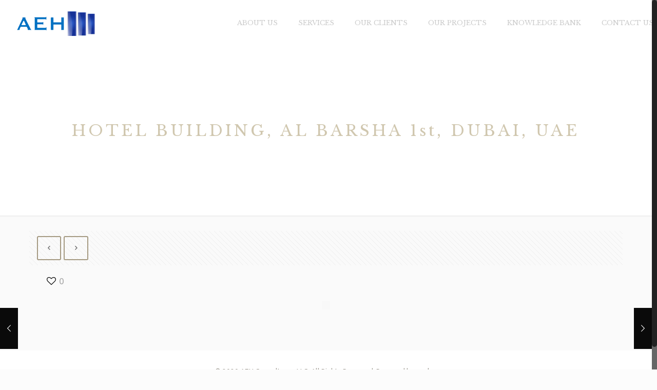

--- FILE ---
content_type: text/css
request_url: https://aehconsultancy.com/wp-content/themes/betheme/style.css?ver=20.9.2
body_size: 166
content:
/*
Theme Name: AEH theme
Author: Kingsmen3
Author URI: http://kingsmen3.com/
Description: World Best Web Devloper Team
License: -
License URI: -
Version: 20.9.2

All css files are placed in /css/ folder
*/


--- FILE ---
content_type: application/x-javascript
request_url: https://aehconsultancy.com/wp-content/themes/betheme/js/scripts.js?ver=20.9.2
body_size: 13903
content:
(function($){

    "use strict";


    /* ---------------------------------------------------------------------------
	 * Global vars
	 * --------------------------------------------------------------------------- */

    var scrollticker;	// Scroll Timer | don't need to set this in every scroll

    var rtl           = $( 'body' ).hasClass( 'rtl' );
    var simple        = $( 'body' ).hasClass( 'style-simple' );

    var top_bar_top   = '61px';
    var header_H      = 0;
    var mobile_init_W = ( window.mfn.mobile_init ) ? window.mfn.mobile_init : 1240;

    var lightbox_attr = false;


    /* ---------------------------------------------------------------------------
	 * Lightbox | Magnific Popup
	 * --------------------------------------------------------------------------- */

    if( ! window.mfn_lightbox.disable ){
    	if( ! ( window.mfn_lightbox.disableMobile && ( window.innerWidth < 768 ) ) ){
    		lightbox_attr = {
				title : window.mfn_lightbox.title  ? window.mfn_lightbox.title  : false,
    		};
    	}
    }


    /* ---------------------------------------------------------------------------
	 * Admin Bar & WooCommerce Store Notice
	 * --------------------------------------------------------------------------- */

    function adminBarH(){
    	var height = 0;

    	// WP adminbar
    	if( $( 'body' ).hasClass( 'admin-bar' ) ){
    		height += $( '#wpadminbar' ).innerHeight();
    	}

    	// WC demo store
    	if( $( 'body' ).hasClass( 'woocommerce-demo-store' ) ){
    		height += $( 'body > p.demo_store' ).innerHeight();
    	}

    	return height;
    }


    /* ---------------------------------------------------------------------------
	 * Header | Sticky
	 * --------------------------------------------------------------------------- */

	function mfn_sticky(){
		if( $( 'body' ).hasClass( 'sticky-header' ) ){
			if( ! ( $( 'body' ).hasClass( 'header-creative' ) && window.innerWidth >= 768 ) ){

				var start_y = header_H;
				var window_y = $( window ).scrollTop();

				if( window_y > start_y ){

					if( ! ( $( '#Top_bar' ).hasClass( 'is-sticky' ) ) ){

						$( '.header_placeholder' ).css( 'height', $( '#Top_bar' ).height() );

						$( '#Top_bar' )
							.addClass( 'is-sticky' )
							.css( 'top', -60 )
							.animate({
								'top': adminBarH() + 'px'
							}, 300 );

						// Header width
						mfn_header();
					}

				} else {

					if( $( '#Top_bar' ).hasClass( 'is-sticky' ) ){

						$( '.header_placeholder' ).css( 'height', 0 );
						$( '#Top_bar' )
							.removeClass( 'is-sticky' )
							.css( 'top', top_bar_top );

						// Retina Logo - max height
						sticky_logo();

						// Header width
						mfn_header();

					}

				}

				mfn_mobile_sticky();

			}
		}
	}


	/* ---------------------------------------------------------------------------
	 * Header | Sticky | Retina Logo - max height
	 * --------------------------------------------------------------------------- */
	function sticky_logo(){

		// ! retina display
		if( ! window.devicePixelRatio > 1 ){
			return false;
		}

		var parent = $( '#Top_bar #logo' );

		// ! retina logo set
		if( ! parent.hasClass( 'retina' ) ){
			return false;
		}

		var el = $( 'img.logo-main', parent );
		var height = el.data( 'height' );

		if( $( 'body' ).hasClass( 'logo-overflow' ) ){
			// do nothing
		} else if( height > parent.data( 'height' ) ){
			height = parent.data( 'height' );
		}

		el.css( 'max-height', height + 'px' );

	}

	/* ---------------------------------------------------------------------------
	 * Header | Sticky | Height
	 * --------------------------------------------------------------------------- */

	function mfn_stickyH(){

    	if( $('body').hasClass( 'header-below' ) ){

	    	// header below slider
	    	header_H = $( '.mfn-main-slider' ).innerHeight() + $( '#Top_bar' ).innerHeight();

	    } else {

	    	// default
	    	header_H = $( '#Top_bar' ).innerHeight() + $( '#Action_bar' ).innerHeight();

	    }

    }


    /* ---------------------------------------------------------------------------
	 * Header | Sticky | Mobile
	 * --------------------------------------------------------------------------- */

	function mfn_mobile_sticky(){
		if( $( 'body' ).hasClass( 'mobile-sticky' ) && ( $( window ).width() < 768 ) ){

			var windowH = $( window ).height();
			var offset = adminBarH() + $( '#Top_bar .logo' ).height();

			if( ( ! $( '#Top_bar' ).hasClass( 'is-sticky' ) ) && $( '#Action_bar' ).is( ':visible' ) ){
				offset += $( '#Action_bar' ).height();
			}

			var menuH = windowH - offset;
			if( menuH < 176 ){
				menuH = 176;
			}

			$( '#Top_bar #menu' ).css( 'max-height', menuH + 'px' );

		}
	}


	/* ---------------------------------------------------------------------------
	 * Header | Top bar left | Width
	 * --------------------------------------------------------------------------- */

	function mfn_header(){
		var rightW = $('.top_bar_right').innerWidth();
		if( rightW && ! $('body').hasClass('header-plain') ){
			rightW += 10;
		}
		var parentW = $('#Top_bar .one').innerWidth();
		var leftW = parentW - rightW;
		$('.top_bar_left, .menu > li > ul.mfn-megamenu').css( 'width', leftW );
	}


	/* ---------------------------------------------------------------------------
	 * FIX | Header | Sticky | Height
	 * --------------------------------------------------------------------------- */

	function fixStickyHeaderH(){
		var stickyH = 0;

		// FIX | sticky top bar height

		var topBar = $( '.sticky-header #Top_bar' );

		if( topBar.hasClass( 'is-sticky' ) ){
			stickyH = $( '.sticky-header #Top_bar' ).innerHeight();
		} else {
			topBar.addClass( 'is-sticky' );
			stickyH = $( '.sticky-header #Top_bar' ).innerHeight();
			topBar.removeClass( 'is-sticky' );
		}

		// FIX | responsive

		if( $( window ).width() < mobile_init_W  ){

			if( $( window ).width() < 768 ){

				// mobile
				if( ! $( 'body' ).hasClass( 'mobile-sticky' ) ){
					stickyH = 0;
				}

			} else {

				// tablet
				if( ! $( 'body' ).hasClass( 'tablet-sticky' ) ){
					stickyH = 0;
				}

			}

		} else {

			// desktop

			// FIX | header creative
			if( $( 'body' ).hasClass( 'header-creative' ) ){
				stickyH = 0;
			}

		}

		return stickyH;
	}


	/* ---------------------------------------------------------------------------
	 * Sidebar | Height
	 * --------------------------------------------------------------------------- */

	function mfn_sidebar(){
		if( $('.with_aside .four.columns').length ){

			var maxH = $('#Content .sections_group').outerHeight();

			$('.with_aside .four.columns .widget-area').each(function(){
				$(this).css( 'min-height', 0 );
				if( $(this).height() > maxH ){
					maxH = $(this).height();
				}
			});
			$('.with_aside .four.columns .widget-area').css( 'min-height', maxH + 'px' );

		}
	}


	/* ---------------------------------------------------------------------------
	 * Section | Full Screen
	 * --------------------------------------------------------------------------- */

	function mfn_sectionH(){
		var windowH = $( window ).height();

		// FIX | next/prev section
		var offset = 0;
		if( $( '.section.full-screen:not(.hide-desktop)' ).length > 1 ){
			offset = 5;
		}

		$( '.section.full-screen' ).each( function(){

			var section = $( this );
			var wrapper = $( '.section_wrapper', section );

			section
				.css( 'padding', 0 )
				.css( 'min-height', windowH + offset );

			var padding = ( windowH + offset - wrapper.height() ) / 2;

			if( padding < 50 ) padding = 50;

			wrapper
				.css( 'padding-top', padding + 10 )			// 20 = column margin-bottom / 2
				.css( 'padding-bottom', padding - 10 );
		});
	}


	/* ---------------------------------------------------------------------------
	 * Equal Height | Wraps
	 * --------------------------------------------------------------------------- */

	function mfn_equalH_wrap(){
		$('.section.equal-height-wrap .section_wrapper').each(function(){
			var maxH = 0;
			$('> .wrap', $(this) ).each(function(){
				$(this).css( 'height', 'auto' );
				if( $(this).innerHeight() > maxH ){
					maxH = $(this).innerHeight();
				}
			});
			$('> .wrap', $(this) ).css( 'height', maxH + 'px' );
		});
	}


	/* ---------------------------------------------------------------------------
	 * Equal Height | Items
	 * --------------------------------------------------------------------------- */

	function mfn_equalH(){
		$('.section.equal-height .mcb-wrap-inner').each(function(){
			var maxH = 0;

			$('> .column', $(this) ).each(function(){
				$(this).css( 'height', 'auto' );
				if( $(this).height() > maxH ){
					maxH = $(this).height();
				}
			});
			$('> .column', $(this) ).css( 'height', maxH + 'px' );
		});
	}


	/* ---------------------------------------------------------------------------
	 * Into | Full Screen
	 * --------------------------------------------------------------------------- */

	function mfn_introH(){
		var windowH = $( window ).height() - $('#Header_wrapper').height() - adminBarH();

		$('#Intro.full-screen').each(function(){

			var el = $(this);
			var inner = $( '.intro-inner', el );

			el.css( 'padding', 0 ).css( 'min-height', windowH );

			var padding = ( windowH - inner.height() ) / 2;
			inner.css( 'padding-top', padding ).css( 'padding-bottom', padding );

		});
	}


	/* ---------------------------------------------------------------------------
	 * Footer | Sliding | Height
	 * --------------------------------------------------------------------------- */

	function mfn_footer(){

		// Fixed, Sliding
		if( $('.footer-fixed #Footer, .footer-sliding #Footer').length ){

			var footerH = $('#Footer').height() - 1;
			$('#Content').css( 'margin-bottom', footerH + 'px' );

		}

		// Stick to bottom
		if( $('.footer-stick #Footer').length ){

			var headerFooterH 	= $('#Header_wrapper').height() + $('#Footer').height();
			var documentH 		= $( document ).height() - adminBarH();

			if( ( documentH <= $( window ).height() ) && ( headerFooterH <= $( window ).height() ) ){
				$('#Footer').addClass('is-sticky');
			} else {
				$('#Footer').removeClass('is-sticky');
			}

		}

	}


	/* ---------------------------------------------------------------------------
	 * Back To Top | Sticky / Show on scroll
	 * --------------------------------------------------------------------------- */

	function backToTopSticky(){

		if( $('#back_to_top.sticky.scroll').length ){
			var el = $('#back_to_top.sticky.scroll');

			// Clear Timeout if one is pending
			if( scrollticker ){
				window.clearTimeout(scrollticker);
				scrollticker = null;
			}

			el.addClass('focus');

			// Set Timeout
			scrollticker = window.setTimeout(function(){
				el.removeClass('focus');
			}, 1500); // Timeout in msec

		}

	}


	/* ---------------------------------------------------------------------------
	 * niceScroll | Padding right fix for short content
	 * --------------------------------------------------------------------------- */

	function niceScrollFix(){
		var el = $('body > .nicescroll-rails');
		if( el.length ){
			if( el.is(":visible") ){
				$('body').addClass('nice-scroll');
			} else {
				$('body').removeClass('nice-scroll');
			}
		}
	}


	/* ---------------------------------------------------------------------------
	 * # Hash smooth navigation
	 * --------------------------------------------------------------------------- */

	function hashNav(){

		// # window.location.hash
		var hash = window.location.hash;

		if( hash ){

			// FIX | Master Slider
			if( hash.indexOf( "&" ) > -1 || hash.indexOf( "/" ) > -1 ){
				return false;
			}

			// Contact Form 7 in popup
			if( hash.indexOf( "wpcf7" ) > -1 ){
				cf7popup( hash );
			}

			if( $( hash ).length ){

				var tabsHeaderH = $( hash ).siblings( '.ui-tabs-nav' ).innerHeight();

				$( 'html, body' ).animate({
					scrollTop: $( hash ).offset().top - fixStickyHeaderH() - tabsHeaderH - adminBarH()
				}, 500 );
			}

		}

	}


	/* ---------------------------------------------------------------------------
	 * One Page | Scroll Active
	 * --------------------------------------------------------------------------- */

	function onePageActive(){
		if( $('body').hasClass('one-page') ){

			var stickyH	= $('.sticky-header #Top_bar').innerHeight();
			var windowT = $( window ).scrollTop();
			var start	= windowT + stickyH + adminBarH() + 1;
			var first 	= false;

			$('div[data-id]').each(function(){

				if( $(this).visible( true ) ){
					if( !first ){
						first = $(this);
					} else if( ( $(this).offset().top < start ) && ( $(this).offset().top > first.offset().top ) ) {
						first = $(this);
					}
				}

				if( first ){
					var newActive = first.attr('data-id');
			        var active = '[data-hash="'+ newActive +'"]';

			        if( newActive ){
				        var menu = $('#menu');
				        menu.find('li').removeClass('current-menu-item current-menu-parent current-menu-ancestor current_page_item current_page_parent current_page_ancestor');
				        $( active, menu )
				        	.closest('li').addClass('current-menu-item')
				        	.closest('.menu > li').addClass('current-menu-item');
			        }
				}

			});

		}
	}


	/* ---------------------------------------------------------------------------
	 * Contact Form 7 | Popup
	 * --------------------------------------------------------------------------- */

	function cf7popup( hash ){
		if( hash && $( hash ).length ){
			var id = $( hash ).closest('.popup-content').attr('id');

			$('a.popup-link[href="#'+ id +'"]:not(.once)')
				.addClass('once')
				.click();

		}
	}


	/* ---------------------------------------------------------------------------
	 * Zoom Box | Vertical Align
	 * --------------------------------------------------------------------------- */

	function zoomBoxVerticalAlign(){
		$('.zoom_box').each(function(){

        var el = $(this);
        var elH = el.height();
        var desc = el.find('.desc_wrap');
        var descH = desc.height();

        var padding = ( elH - descH ) / 2;

        desc.css( 'padding-top', padding +'px' );

    });
	}



	/* --------------------------------------------------------------------------------------------------------------------------
	 *
	 * $( document ).ready
	 *
	 * ----------------------------------------------------------------------------------------------------------------------- */


	$( document ).ready( function(){


		/* ---------------------------------------------------------------------------
		 * Top Bar
		 * --------------------------------------------------------------------------- */

		$( '#Top_bar' ).removeClass( 'loading' );

		top_bar_top = parseInt( $('#Top_bar').css('top'), 10 );
		if( top_bar_top < 0 ) top_bar_top = 61;
		top_bar_top = top_bar_top + 'px';


		/* ---------------------------------------------------------------------------
		 * Menu | Overlay
		 * --------------------------------------------------------------------------- */

		$( '.overlay-menu-toggle' ).click( function(e){
			e.preventDefault();

			$(this).toggleClass('focus');
			$( '#Overlay' ).stop(true,true).fadeToggle(500);

			var menuH = $('#Overlay nav').height() / 2;
			$( '#Overlay nav' ).css( 'margin-top', '-' + menuH + 'px' );
		});


		/* ---------------------------------------------------------------------------
		 * Menu | Responsive | button
		 * --------------------------------------------------------------------------- */

		$( '.responsive-menu-toggle' ).on( 'click', function(e){
			e.preventDefault();

			var el = $(this);
			var menu = $('#Top_bar #menu');
			var menuWrap = menu.closest('.top_bar_left');

			el.toggleClass('active');

			// sticky menu button
			if( el.hasClass('is-sticky') && el.hasClass('active') && ( window.innerWidth < 768 ) ){

				var top = 0;
				if( menuWrap.length ){
					top = menuWrap.offset().top - adminBarH();
				}
				$('body,html').animate({
					scrollTop: top
				}, 200);

			}

			menu.stop(true,true).slideToggle(200);
		});


		/* ---------------------------------------------------------------------------
		 * Menu | Responsive | Side Slide
		 * --------------------------------------------------------------------------- */

		function sideSlide(){

			var slide 				= $( '#Side_slide' );
			var overlay 			= $( '#body_overlay' );
			var ss_mobile_init_W 	= mobile_init_W;
			var pos 				= 'right';

			var shift_slide			= -slide.data( 'width' );
			var shift_body			= shift_slide / 2;


			// constructor ----------

			var constructor = function(){
				if( ! slide.hasClass( 'enabled' ) ){
					$( 'nav#menu' ).detach().appendTo( '#Side_slide .menu_wrapper' );
					slide.addClass( 'enabled' );
				}
			};


			// destructor ----------

			var destructor = function(){
				if( slide.hasClass( 'enabled' ) ){
					close();
					$( 'nav#menu' ).detach().prependTo( '#Top_bar .menu_wrapper' );
					slide.removeClass( 'enabled' );
				}
			};


			// reload ----------

			var reload = function(){

				if( ( window.innerWidth < ss_mobile_init_W ) ){
					constructor();
				} else {
					destructor();
				}
			};


			// init ----------

			var init = function(){
				if( slide.hasClass( 'left' ) ){
					pos = 'left';
				}

				// responsive off
				if( $( 'body' ).hasClass( 'responsive-off' ) ){
					ss_mobile_init_W = 0;
				}

				// header simple
				if( $( 'body' ).hasClass( 'header-simple' ) ){
					ss_mobile_init_W = 9999;
				}

				reload();
			};


			// reset to default ----------

			var reset = function( time ){

				$( '.lang-active.active', slide ).removeClass('active').children('i').attr('class','icon-down-open-mini');
				$( '.lang-wrapper', slide ).fadeOut(0);

				$( '.icon.search.active', slide ).removeClass('active');
				$( '.search-wrapper', slide ).fadeOut(0);

				$( '.menu_wrapper, .social', slide ).fadeIn( time );

			};


			// menu button ----------

			var button = function(){

				// show
				if( pos == 'left' ){
					slide.animate( { 'left': 0 }, 300 );
					$('body').animate( { 'right': shift_body }, 300 );
				} else {
					slide.animate( { 'right': 0 }, 300 );
					$('body').animate( { 'left': shift_body }, 300 );
				}

				overlay.fadeIn(300);

				// reset
				reset(0);

			};


			// close ----------

			var close = function(){

				if( pos == 'left' ){
					slide.animate( { 'left': shift_slide }, 300 );
					$('body').animate( { 'right': 0 }, 300 );
				} else {
					slide.animate( { 'right': shift_slide }, 300 );
					$('body').animate( { 'left': 0 }, 300 );
				}

				overlay.fadeOut(300);

        // if page contains revolution slider, trigger resize
        if( $('.rev_slider').length ){
          setTimeout( function(){
      			$( window ).trigger( 'resize' );
            console.log(1);
      		}, 300 );
        }
			};


			// search ----------

			$( '.icon.search', slide ).on( 'click', function(e){

				e.preventDefault();

				var el = $(this);

				if( el.hasClass('active') ){

					$( '.search-wrapper', slide ).fadeOut(0);
					$( '.menu_wrapper, .social', slide ).fadeIn(300);

				} else {

					$( '.search-wrapper', slide ).fadeIn(300);
					$( '.menu_wrapper, .social', slide ).fadeOut(0);

					$( '.lang-active.active', slide ).removeClass('active').children('i').attr('class','icon-down-open-mini');
					$( '.lang-wrapper', slide ).fadeOut(0);

				}

				el.toggleClass('active');
			});


			// search form submit ----------

			$( 'a.submit', slide ).on( 'click', function(e){
				e.preventDefault();
				$('#side-form').submit();
			});


			// lang menu ----------

			$( '.lang-active', slide ).on( 'click', function(e){
				e.preventDefault();

				var el = $(this);

				if( el.hasClass('active') ){

					$( '.lang-wrapper', slide ).fadeOut(0);
					$( '.menu_wrapper, .social', slide ).fadeIn(300);
					el.children('i').attr('class','icon-down-open-mini');

				} else {

					$( '.lang-wrapper', slide ).fadeIn(300);
					$( '.menu_wrapper, .social', slide ).fadeOut(0);
					el.children('i').attr('class','icon-up-open-mini');

					$( '.icon.search.active', slide ).removeClass('active');
					$( '.search-wrapper', slide ).fadeOut(0);

				}

				el.toggleClass('active');
			});


			// init, click, debouncedresize ----------

			// init

			init();

			// click | menu button

			$( '.responsive-menu-toggle' ).off( 'click' );

			$( '.responsive-menu-toggle' ).on( 'click', function(e){
				e.preventDefault();
				button();
			});

			// click | close

			overlay.on( 'click', function(e){
				close();
			});

			$( '.close', slide ).on( 'click', function(e){
				e.preventDefault();
				close();
			});

			// click | below search or languages menu

			$( slide ).on( 'click', function(e){
				if( $( e.target ).is( slide ) ){
					reset(300);
				}
			});

			// debouncedresize

			$( window ).on( 'debouncedresize', reload );


		}

		if( $( 'body' ).hasClass( 'mobile-side-slide' ) ){
			sideSlide();
		}


		/* ---------------------------------------------------------------------------
		 * Gallery | WordPress Gallery
		 * --------------------------------------------------------------------------- */

		// Content
		$( '.sections_group .gallery' ).each( function(){

			var el	= $( this );
			var id	= el.attr( 'id' );

			$( '> br', el ).remove();

			$( '.gallery-icon > a', el )
				.wrap( '<div class="image_frame scale-with-grid"><div class="image_wrapper"></div></div>' )
				.prepend( '<div class="mask"></div>' )
				.children( 'img' )
					.css( 'height', 'auto' )
					.css( 'width', '100%' );

			// Link | Media File
			if( el.hasClass( 'file' ) ){
				$( '.gallery-icon a', el ).attr( 'rel', 'prettyphoto['+ id +']' );
			}

			// Masonry
			if( el.hasClass( 'masonry' ) ){

				el.isotope({
					itemSelector	: '.gallery-item',
					layoutMode		: 'masonry',
					isOriginLeft	: rtl ? false : true
				});

			}

		});

		// Widget
		$( '.widget_media_gallery .gallery' ).each( function(){

			var el = $( this );
			var id = el.attr( 'id' );

			// Link | Media File
			$( '.gallery-icon a', el ).attr( 'rel', 'prettyphoto[widget-'+ id +']' );
		});


		/* ---------------------------------------------------------------------------
		 * Lightbox | PrettyPhoto
		 * --------------------------------------------------------------------------- */

		$( 'a[rel^="prettyphoto[portfolio]"]' ).each(function(){

			var el = $(this);
			var parent = el.closest( '.column' );
			var index = $( '.column' ).index( parent );

			el.attr( 'rel', 'prettyphoto[portfolio-'+ index +']' );

		});


		/* ---------------------------------------------------------------------------
		 * Lightbox | Magnific Popup
		 * with prettyPhoto backward compatibility
		 * --------------------------------------------------------------------------- */

		function lightbox(){

			var galleries = [];


			// init -----------

			var init = function(){

				if( lightbox_attr ){
					compatibility();
					set_type();
					constructor();
				}

			};


			// backward compatibility for prettyPhoto ----------

			var compatibility = function(){

				$( 'a[rel^="prettyphoto"], a.prettyphoto, a[rel^="prettyphoto"]' ).each(function(){

					var el 	= $( this );
					var rel = el.attr( 'rel' );

					if( rel ){
						rel = rel.replace( 'prettyphoto', 'lightbox' );
					} else {
						rel = 'lightbox';
					}

					// Visual Composer prettyPhoto
					var data_rel = el.attr( 'data-rel' );
					if( data_rel ){
						rel = data_rel.replace( 'prettyPhoto', 'lightbox' );
						el.removeAttr( 'data-rel' );
					}

					el.removeClass( 'prettyphoto' ).attr( 'rel', rel );

				});

			};


			// check if item is a part of gallery ----------

			var is_gallery = function( rel ){

				if( ! rel ){
					return false;
				}

				var reg_exp = /\[(?:.*)\]/;
				var gallery = reg_exp.exec( rel );

				if( gallery ){
					gallery = gallery[0];
					gallery = gallery.replace( '[','' ).replace( ']','' );
					return gallery;
				}

				return false;
			};


			// set array of names of galleries ----------

			var set_gallery = function( gallery ){

				if( galleries.indexOf( gallery ) == -1 ){
					galleries.push( gallery );
					return true;
				}

				return false;
			};


			// get file type by link ----------

			var get_type = function( src ){

				if( src.match(/youtube\.com\/watch/i) || src.match(/youtu\.be/i) ){
					return 'iframe';

				} else if( src.match(/vimeo\.com/i) ){
					return 'iframe';

				} else if( src.match(/\biframe=true\b/i) ){
					return 'ajax';

				} else if( src.match(/\bajax=true\b/i) ){
					return 'ajax';

				} else if( src.substr(0,1) == '#' ){
					return 'inline';

				} else {
					return 'image';

				}
			};


			// set file type ----------

			var set_type = function(){

				$( 'a[rel^="lightbox"]' ).each(function(){

					var el 		= $( this );
					var href 	= el.attr( 'href' );
					var rel 	= el.attr( 'rel' );

					if( href ){

						// gallery
						var gallery = is_gallery( rel );
						if( gallery ){
							el.attr( 'data-type', 'gallery' );
							set_gallery( gallery );
							return true;
						}

						el.attr( 'data-type', get_type( href ) );

						// iframe paremeters
						if( get_type( href ) == 'iframe' ){
							el.attr( 'href', href.replace( '&rel=0', '' ) );
						}
					}

				});

			};


			// constructor ----------

			var constructor = function(){

				var attr = {
					autoFocusLast	: false,
					removalDelay	: 160,
					image			: {
						titleSrc	: function( item ){
              var img = item.el.closest( '.image_wrapper' ).find( 'img' ).first();
              if( lightbox_attr.title && img.length ){
                return img.attr( 'alt' );
              } else {
                return false;
              }
						}
					}
				};

				// image

				$( 'a[rel^="lightbox"][data-type="image"]' ).magnificPopup({
					autoFocusLast	: attr.autoFocusLast,
					removalDelay	: attr.removalDelay,
					type			: 'image',
					image			: attr.image
				});

				// iframe | video

				$( 'a[rel^="lightbox"][data-type="iframe"]' ).magnificPopup({
					autoFocusLast	: attr.autoFocusLast,
					removalDelay	: attr.removalDelay,
					type			: 'iframe',
					iframe: {
						patterns: {
							youtube: {
								index: 'youtube.com/',
								id: 'v=',
								src: '//www.youtube.com/embed/%id%?autoplay=1&rel=0'
							}
						}
					}
				});

				// inline

				$( 'a[rel^="lightbox"][data-type="inline"]' ).magnificPopup({
					autoFocusLast	: attr.autoFocusLast,
					type			: 'inline',
					midClick		: true,
					callbacks		: {
						open: function(){
							$( '.mfp-content' ).children().addClass( 'mfp-inline' );
						},
						beforeClose: function(){
							$( '.mfp-content' ).children().removeClass( 'mfp-inline' );
						}
					}
				});

				// gallery

				for( var i = 0, len = galleries.length; i < len; i++ ){

					var gallery = '[' + galleries[i] + ']';
					gallery = 'a[rel^="lightbox' + gallery +'"]';

					$( gallery ).magnificPopup({
						autoFocusLast	: attr.autoFocusLast,
						removalDelay	: attr.removalDelay,
						type			: 'image',
						image			: attr.image,
						gallery			: {
							enabled		: true,
							tCounter	: '<span class="mfp-counter">%curr% / %total%</span>' // markup of counter
						}
					});
				}

			};


			// Visual Composer prettyPhoto | unbind ----------

			var unbindPretty = function(){

				if( lightbox_attr ){
					$( 'a[data-rel^="prettyPhoto"], a[rel^="lightbox"]' ).each( function(){
						$( this ).unbind( 'click.prettyphoto' );
					});
				}

			}


			// init ----------

			init();

			// onload ----------

			$( window ).on( 'load', unbindPretty );

		}

		lightbox();


		/* ---------------------------------------------------------------------------
		 * Menu | mfnMenu
		 * --------------------------------------------------------------------------- */

		function mainMenu(){

			var mm_mobile_init_W = mobile_init_W;

			if( $( 'body' ).hasClass( 'header-simple' ) || $( '#Header_creative.dropdown' ).length ){
				mm_mobile_init_W = 9999;
			}

			$( '#menu > ul.menu' ).mfnMenu({
				addLast		: true,
				arrows		: true,
				mobileInit	: mm_mobile_init_W,
				responsive	: window.mfn.responsive
			});

			$( '#secondary-menu > ul.secondary-menu' ).mfnMenu({
				mobileInit	: mm_mobile_init_W,
				responsive	: window.mfn.responsive
			});

		}

		mainMenu();


		/* ---------------------------------------------------------------------------
		 * Menu | NOT One Page | .scroll item
		 * Works with .scroll class
		 * Since 4.8 replaced with: Page Options > One Page | function: onePageMenu()
		 * --------------------------------------------------------------------------- */

		function onePageScroll(){
			if( ! $('body').hasClass('one-page') ){
				var menu = $('#menu');

				if( menu.find('li.scroll').length > 1 ){
					menu.find('li.current-menu-item:not(:first)').removeClass('current-menu-item currenet-menu-parent current-menu-ancestor current-page-ancestor current_page_item current_page_parent current_page_ancestor');

					// menu item click
					menu.find('a').click(function(){
						$(this).closest('li').siblings('li').removeClass('current-menu-item currenet-menu-parent current-menu-ancestor current-page-ancestor current_page_item current_page_parent current_page_ancestor');
						$(this).closest('li').addClass('current-menu-item');
					});
				}
			}
		}
		onePageScroll();


		/* ---------------------------------------------------------------------------
		 * Menu | One Page | Active on Scroll & Click
		 * --------------------------------------------------------------------------- */

		function onePageMenu(){
			if( $('body').hasClass('one-page') ){

				var menu = $('#menu');


				// add attr [data-hash] & [data-id] ----------

				$('a[href]', menu).each(function(){

					var url = $(this).attr( 'href' );
					if( url && url.split('#')[1] ){

						// data-hash
						var hash = '#' + url.split('#')[1];
						if( hash && $(hash).length ){				// check if element with specified ID exists
							$(this).attr( 'data-hash', hash );
							$(hash).attr( 'data-id', hash );
						}

						// Visual Composer
						var vcHash = '#' + url.split('#')[1];
						var vcClass = '.vc_row.' + url.split('#')[1];
						if( vcClass && $(vcClass).length ){			// check if element with specified Class exists
							$(this).attr( 'data-hash', vcHash );
							$(vcClass).attr( 'data-id', vcHash );
						}

					}

				});


				// active ----------

				var hash;
				var activeSelector 	= '.menu > li.current-menu-item, .menu > li.current-menu-parent, .menu > li.current-menu-ancestor, .menu > li.current-page-ancestor, .menu > li.current_page_item, .menu > li.current_page_parent, .menu > li.current_page_ancestor';
				var activeClasses 	= 'current-menu-item current-menu-parent current-menu-ancestor current-page-ancestor current_page_item current_page_parent current_page_ancestor';

				if( $( activeSelector, menu ).length ){

					// remove duplicated
					$( activeSelector, menu )
						.not(':first').removeClass( activeClasses );

					// remove if 1st link to section & section is not visible
					hash = $( activeSelector, menu ).find('a[data-hash]').attr( 'data-hash' );

					if( hash ){
						hash = '[data-id="'+ hash +'"]';

						if( $(hash).length && $( hash ).visible( true ) ){
							// do nothing
						} else {
							$( activeSelector, menu ).removeClass( 'current-menu-item current-menu-parent current-menu-ancestor current-page-ancestor current_page_item current_page_parent current_page_ancestor' )
								.closest('.menu > li').removeClass( 'current-menu-item current-menu-parent current-menu-ancestor current-page-ancestor current_page_item current_page_parent current_page_ancestor' );
						}
					} else {
						// do nothing
					}

				} else {

					// add to first if none is active
					var first = $( '.menu:first-child > li:first-child', menu );
					var firstA  = first.children('a');

					if( firstA.attr( 'data-hash' ) ){
						hash = firstA.attr( 'data-hash' );
						hash = '[data-id="'+ hash +'"]';

						if( $(hash).length && ( $(hash).offset().top == adminBarH() ) ){
							first.addClass( 'current-menu-item' );
						}
					}

				}


				// click ----------

				$('#menu a[data-hash]').click(function(e){
					e.preventDefault(); // only with: body.one-page

					// active

					menu.find('li').removeClass('current-menu-item');
					$(this)
						.closest('li').addClass('current-menu-item')
						.closest('.menu > li').addClass('current-menu-item');

					var hash = $(this).attr('data-hash');
					hash = '[data-id="'+ hash +'"]';

					// mobile - sticky header - close menu

					if( window.innerWidth < 768 ){
						$('.responsive-menu-toggle').removeClass('active');
						$('#Top_bar #menu').hide();
					}

					// offset

					var headerFixedAbH = $('.header-fixed.ab-show #Action_bar').innerHeight();
					var tabsHeaderH = $(hash).siblings('.ui-tabs-nav').innerHeight();

					var offset = headerFixedAbH + tabsHeaderH + adminBarH();

					// sticky height

					var stickyH = fixStickyHeaderH();

					// FIX | Header below | 1st section
					if( $( 'body' ).hasClass( 'header-below' ) && $( '#Content' ).length ){
						if( $( hash ).offset().top < ( $( '#Content' ).offset().top + 60 ) ){
							stickyH = -1;
						}
					}

					// animate scroll

					$( 'html, body' ).animate({
						scrollTop: $( hash ).offset().top - offset - stickyH
					}, 500);

				});

			}
		}
		onePageMenu();


		/* ---------------------------------------------------------------------------
		 * Header | Creative
		 * --------------------------------------------------------------------------- */

		var cHeader 	= 'body:not( .header-open ) #Header_creative';
		var cHeaderEl 	= $( cHeader );
		var cHeaderCurrnet;

		function creativeHeader(){

			$( '.creative-menu-toggle' ).click( function(e){
				e.preventDefault();

				cHeaderEl.addClass( 'active' );
				$( '.creative-menu-toggle, .creative-social', cHeaderEl ).fadeOut( 500 );
				$( '#Action_bar', cHeaderEl ).fadeIn( 500 );

			});

		}
		creativeHeader();

		$( document ).on( 'mouseenter', cHeader, function(){
			cHeaderCurrnet = 1;
		});

		$( document ).on( 'mouseleave', cHeader, function(){
			cHeaderCurrnet = null;
		    setTimeout(function(){
		    	if ( ! cHeaderCurrnet ){

		    		cHeaderEl.removeClass( 'active' );
		    		$( '.creative-menu-toggle, .creative-social', cHeaderEl ).fadeIn( 500 );
		    		$( '#Action_bar', cHeaderEl ).fadeOut( 500 );

		    	}
		    }, 1000);
		});

		// Fix: Header Creative & Mobile Sticky | On Resize > 768 px
		function creativeHeaderFix(){
			if( $( 'body' ).hasClass( 'header-creative' ) && window.innerWidth >= 768 ){
				if( $( '#Top_bar' ).hasClass( 'is-sticky' ) ){
					$( '#Top_bar' ).removeClass( 'is-sticky' );
				}
			}
		}


		/* ---------------------------------------------------------------------------
		 * Header | Search
		 * --------------------------------------------------------------------------- */

		$("#search_button:not(.has-input), #Top_bar .icon_close").click(function(e){
			e.preventDefault();
			$('#Top_bar .search_wrapper').fadeToggle()
				.find('.field').focus();
		});


		/* ---------------------------------------------------------------------------
		 * WPML | Language switcher in the WP Menu
		 * --------------------------------------------------------------------------- */

		function mfn_wpml(){
			$('#menu .menu-item-language:not(.menu-item-language-current)').each(function(){
				var el = $(this).children('a');

				if( ! el.children('span:not(.icl_lang_sel_bracket)').length ){
					el.wrapInner('<span></span>');
				}

			});

			$('#menu span.icl_lang_sel_bracket').each(function(){
				var el = $(this);
				el.replaceWith( el.html() );
			});

		}
		mfn_wpml();


		/* ---------------------------------------------------------------------------
		 * Breadcrumbs | Remove last item link
		 * --------------------------------------------------------------------------- */

		function breadcrumbsRemoveLastLink(){
			var el = $('.breadcrumbs.no-link').find('li').last();
			var text = el.text();
			el.html( text );
		}
		breadcrumbsRemoveLastLink();


        /* ---------------------------------------------------------------------------
         * Downcount
         * --------------------------------------------------------------------------- */

        $( '.downcount' ).each( function(){
        	var el = $(this);
        	el.downCount({
        		date	: el.attr('data-date'),
        		offset	: el.attr('data-offset')
        	});
        });


        /* ---------------------------------------------------------------------------
         * Hover | on Touch | .tooltip, .hover_box
         * --------------------------------------------------------------------------- */

        $( '.tooltip, .hover_box' )
        .bind( 'touchstart', function(){
            $( this ).toggleClass( 'hover' );
        })
        .bind( 'touchend', function(){
            $( this ).removeClass( 'hover' );
        });


        /* ---------------------------------------------------------------------------
         * Popup | Contact Form | Button
         * --------------------------------------------------------------------------- */

        $("#popup_contact > a.button").click(function(e){
        	e.preventDefault();
        	$(this).parent().toggleClass('focus');
        });


        /* ---------------------------------------------------------------------------
		 * Scroll | niceScroll
		 * --------------------------------------------------------------------------- */

        if( $('body').hasClass('nice-scroll-on') && window.innerWidth >= 768 && ! navigator.userAgent.match(/(Android|iPod|iPhone|iPad|IEMobile|Opera Mini)/))
        {
        	$('html').niceScroll({
        		autohidemode		: false,
        		cursorborder		: 0,
        		cursorborderradius	: 5,
        		cursorcolor			: '#222222',
        		cursorwidth			: 10,
        		horizrailenabled	: false,
        		mousescrollstep		: ( window.mfn.nicescroll ) ? window.mfn.nicescroll : 40,
        		scrollspeed			: 60
        	});

        	$('body').removeClass('nice-scroll-on').addClass('nice-scroll');
        	niceScrollFix();
	    }


        if( ('#Header_creative.scroll').length && window.innerWidth >= 1240 ){
        	$('#Header_creative.scroll').niceScroll({
        		autohidemode		: false,
        		cursorborder		: 0,
        		cursorborderradius	: 5,
        		cursorcolor			: '#222222',
        		cursorwidth			: 0,
        		horizrailenabled	: false,
        		mousescrollstep		: 40,
        		scrollspeed			: 60
        	});
        }


		/* ---------------------------------------------------------------------------
		 * Black & White
		 * --------------------------------------------------------------------------- */

		function mfn_greyscale(){
	        $('.greyscale .image_wrapper > a, .greyscale .image_wrapper_tiles, .greyscale.portfolio-photo a, .greyscale .client_wrapper .gs-wrapper').has('img').BlackAndWhite({
	    		hoverEffect		: false,
	    		intensity		: 1			// opacity: 0, 0.1, ... 1
	    	});
		}
		mfn_greyscale();


		/* ---------------------------------------------------------------------------
		 * Sliding Top
		 * --------------------------------------------------------------------------- */

		$( '.sliding-top-control' ).click(function(e){
			e.preventDefault();
			$('#Sliding-top .widgets_wrapper').slideToggle();
			$('#Sliding-top').toggleClass('active');
		});


		/* ---------------------------------------------------------------------------
		 * Alert
		 * --------------------------------------------------------------------------- */

		$(this).on('click', '.alert .close', function(e) {
			e.preventDefault();
			$(this).closest('.alert').hide(300);
		});


		/* ---------------------------------------------------------------------------
		 * Button | mark buttons with icon & label
		 * --------------------------------------------------------------------------- */

		$( 'a.button_js' ).each(function(){
			var btn = $(this);
			if( btn.find('.button_icon').length && btn.find('.button_label').length ){
				btn.addClass('kill_the_icon');
			}
		});


		/* ---------------------------------------------------------------------------
		 * Navigation Arrows | Sticky
		 * --------------------------------------------------------------------------- */

		$('.fixed-nav').appendTo( 'body' );


		/* ---------------------------------------------------------------------------
		 * Feature List
		 * --------------------------------------------------------------------------- */

		$('.feature_list').each(function(){
			var col = $(this).attr('data-col') ? $(this).attr('data-col') : 4;
			$(this).find('li:nth-child('+ col +'n):not(:last-child)').after('<hr />');
		});


		/* ---------------------------------------------------------------------------
		 * IE Fixes
		 * --------------------------------------------------------------------------- */

		function checkIE(){
			// IE 9
			var ua = window.navigator.userAgent;
	        var msie = ua.indexOf("MSIE ");
	        if( msie > 0 && parseInt(ua.substring(msie + 5, ua.indexOf(".", msie))) == 9 ){
	        	$("body").addClass("ie");
			}
		}
		checkIE();


		/* ---------------------------------------------------------------------------
		 * Parallax
		 * --------------------------------------------------------------------------- */

		var ua = navigator.userAgent,
		isMobileWebkit = /WebKit/.test(ua) && /Mobile/.test(ua);

		if( ! isMobileWebkit && window.innerWidth >= 768 ){

			if( window.mfn.parallax == 'stellar' ){

				// Stellar
				$.stellar({
					horizontalScrolling	: false,
					responsive			: true
				});

			} else {

				// Enllax
				$( window ).enllax();

			}

		} else {

			$('div[data-enllax-ratio], div[data-stellar-ratio]').css( 'background-attachment' , 'scroll' );

		}


		/* ---------------------------------------------------------------------------
		 * Load More | Ajax
		 * --------------------------------------------------------------------------- */

		$( '.pager_load_more' ).click(function(e){
			e.preventDefault();

			var el = $(this);
			var pager = el.closest( '.pager_lm' );
			var href = el.attr( 'href' );

			// index | for many items on the page
			var index = $( '.lm_wrapper' ).index(el.closest( '.isotope_wrapper' ).find( '.lm_wrapper' ));

			el.fadeOut(50);
			pager.addClass( 'loading' );

			$.get( href, function( data ){

				// content
				var content = $( '.lm_wrapper:eq('+ index +')', data ).wrapInner('').html();

				if( $( '.lm_wrapper:eq('+ index +')' ).hasClass( 'isotope' ) ){
					// isotope
					$( '.lm_wrapper:eq('+ index +')' ).append( $( content ) ).isotope( 'reloadItems' ).isotope({ sortBy: 'original-order' });
				} else {
					// default
					$( content ).hide().appendTo( '.lm_wrapper:eq('+ index +')' ).fadeIn( 1000 );
				}

				// next page link
				href = $( '.lm_wrapper:eq('+ index +')', data ).next().find( '.pager_load_more' ).attr( 'href' );
				pager.removeClass( 'loading' );
				if( href ){
					el.fadeIn();
					el.attr( 'href', href );
				}

				// refresh some staff -------------------------------

				mfn_greyscale();

				mfn_jPlayer();

				lightbox();

				// isotope fix: second resize

				$( '.lm_wrapper.isotope' ).imagesLoaded().progress( function() {
					$( '.lm_wrapper.isotope' ).isotope( 'layout' );
				});

			});

		});


		/* ---------------------------------------------------------------------------
		 * Filters | Blog & Portfolio
		 * --------------------------------------------------------------------------- */

		$('.filters_buttons .open').click(function(e){
			e.preventDefault();
			var type = $(this).closest('li').attr('class');
			$('.filters_wrapper').show(200);
			$('.filters_wrapper ul.'+ type).show(200);
			$('.filters_wrapper ul:not(.'+ type +')').hide();
		});

		$('.filters_wrapper .close a').click(function(e){
			e.preventDefault();
			$('.filters_wrapper').hide(200);
		});


		/* ---------------------------------------------------------------------------
		 * Portfolio List | Next v / Prev ^ buttons
		 * --------------------------------------------------------------------------- */

		$('.portfolio_next_js').click(function(e){
			e.preventDefault();

			var item = $(this).closest('.portfolio-item').next();

			if( item.length ){
				$('html, body').animate({
					scrollTop: item.offset().top - fixStickyHeaderH()
				}, 500);
			}
		});

		$('.portfolio_prev_js').click(function(e){
			e.preventDefault();

			var item = $(this).closest('.portfolio-item').prev();

			if( item.length ){
				$('html, body').animate({
					scrollTop: item.offset().top - fixStickyHeaderH()
				}, 500);
			}
		});


		/* ---------------------------------------------------------------------------
		 * Link | Smooth Scroll | .scroll
		 * --------------------------------------------------------------------------- */

		$( '.scroll > a, a.scroll' ).click( function(e){

			// prevent default if link directs to the current page

			var urlL = location.href.replace(/\/#.*|#.*/, '');
			var urlT = this.href.replace(/\/#.*|#.*/, '');
			if( urlL == urlT ) e.preventDefault();

			var hash = this.hash;

      // offset

      var headerFixedAbH = $('.header-fixed.ab-show #Action_bar').innerHeight();
      var tabsHeaderH = $(hash).siblings('.ui-tabs-nav').innerHeight();

      var offset = headerFixedAbH + tabsHeaderH + adminBarH();

      // animate scroll

			if( hash && $(hash).length ){

				$( 'html, body' ).animate({
          scrollTop: $( hash ).offset().top - offset - fixStickyHeaderH()
				}, 500 );
			}
		});


		/* ---------------------------------------------------------------------------
		 * Tabs
		 * --------------------------------------------------------------------------- */

		$( '.jq-tabs' ).tabs();


		/* ---------------------------------------------------------------------------
		 * Accordion & FAQ
		 * --------------------------------------------------------------------------- */

		$( '.mfn-acc' ).each( function(){
			var el = $(this);

			if( el.hasClass('openAll') ){
				// show all -----------

				el.find('.question')
					.addClass("active")
					.children(".answer")
						.show();

			} else {
				// show one -----------

				var active_tab = el.attr('data-active-tab');
				if( el.hasClass('open1st') ) active_tab = 1;

				if( active_tab ){
					el.find('.question').eq( active_tab - 1 )
						.addClass("active")
						.children(".answer")
							.show();
				}

			}
		});

		$( '.mfn-acc .question > .title' ).click( function(){

			if($(this).parent().hasClass("active")) {

				$(this).parent().removeClass("active").children(".answer").slideToggle(100);

			} else {

				if( ! $(this).closest('.mfn-acc').hasClass('toggle') ){
					$(this).parents(".mfn-acc").children().each(function() {
						if($(this).hasClass("active")) {
							$(this).removeClass("active").children(".answer").slideToggle(100);
						}
					});
				}
				$(this).parent().addClass("active");
				$(this).next(".answer").slideToggle(100);

			}

			setTimeout( function(){
				$( window ).trigger( 'resize' );
			}, 50 );

		});

		// Visual Composer | Accordion | Sidebar height
		$( '.wpb_wrapper .vc_tta-panel-title' ).on( 'click', 'a', function(){

			setTimeout( function(){
				$( window ).trigger( 'resize' );
			}, 50 );

		});


		/* ---------------------------------------------------------------------------
		 * Helper
		 * --------------------------------------------------------------------------- */

		$('.helper .link.toggle').click( function(e){

			e.preventDefault();

			var el = $(this);
			var id = el.attr('data-rel');
			var parent = el.closest('.helper');

			if( el.hasClass('active') ){

				el.removeClass('active');
				parent.find('.helper_content > .item-' + id ).removeClass('active').slideUp(200);

			} else {

				parent.find('.links > .link.active').removeClass('active');
				parent.find('.helper_content > .item.active').slideUp(200);

				el.addClass('active');
				parent.find('.helper_content > .item-' + id ).addClass('active').slideDown(200);

			}

			setTimeout( function(){
				$( window ).trigger( 'resize' );
			}, 50 );

		});


		/* ---------------------------------------------------------------------------
		 * HTML5 Video | jPlayer
		 * --------------------------------------------------------------------------- */

		function mfn_jPlayer(){
			$('.mfn-jplayer').each(function(){
				var m4v = $(this).attr('data-m4v');
				var poster = $(this).attr('data-img');
				var swfPath = $(this).attr('data-swf');
				var cssSelectorAncestor = '#' + $(this).closest('.mfn-jcontainer').attr('id');

				$(this).jPlayer({
					ready	: function () {
						$(this).jPlayer('setMedia', {
							m4v		: m4v,
							poster	: poster
						});
					},
					play	: function () { // To avoid both jPlayers playing together.
						$(this).jPlayer('pauseOthers');
					},
					size: {
						cssClass	: 'jp-video-360p',
						width		: '100%',
						height		: '360px'
					},
					swfPath				: swfPath,
					supplied			: 'm4v',
					cssSelectorAncestor	: cssSelectorAncestor,
					wmode				: 'opaque'
				});
			});
		}
		mfn_jPlayer();


		/* ---------------------------------------------------------------------------
		 * Love
		 * --------------------------------------------------------------------------- */

		$('.mfn-love').click(function() {
			var el = $( this );
			if( el.hasClass( 'loved' ) ){
				return false;
			}
			el.addClass( 'loved' );

			var post = {
				action: 'mfn_love',
				post_id: el.attr( 'data-id' )
			};

			$.post( window.mfn_ajax, post, function( data ){
				el.find( '.label' ).html( data );
			});

			return false;
		});


		/* ---------------------------------------------------------------------------
		 * Go to top
		 * --------------------------------------------------------------------------- */

		$('#back_to_top').click(function(){
			$('body,html').animate({
				scrollTop: 0
			}, 500);
			return false;
		});


		/* ---------------------------------------------------------------------------
		 * Section | Next v / Prev ^ arrows
		 * --------------------------------------------------------------------------- */

		$('.section .section-nav').click(function(){
			var el = $(this);
			var section = el.closest('.section');

			if( el.hasClass('prev') ){
				// Previous Section -------------
				if( section.prev().length ){
					$('html, body').animate({
						scrollTop: section.prev().offset().top
					}, 500);
				}
			} else {
				// Next Section -----------------
				if( section.next().length ){
					$('html, body').animate({
						scrollTop: section.next().offset().top
					}, 500);
				}
			}
		});


		/* ---------------------------------------------------------------------------
		 * Intro | Scroll v arrow
		 * --------------------------------------------------------------------------- */

		$('#Intro .intro-next').click(function(){
			var intro = $(this).closest('#Intro');

			if( intro.next().length ){
				$('html, body').animate({
					scrollTop: intro.next().offset().top - fixStickyHeaderH() - adminBarH()
				}, 500);
			}
		});


		/* ---------------------------------------------------------------------------
		 * Widget | Muffin Menu | Hover on click
		 * --------------------------------------------------------------------------- */

		$('.widget_mfn_menu ul.submenus-click').each(function(){
			var el = $(this);
			$( 'a', el ).click(function(e){
				var li = $(this).closest('li');

				if( li.hasClass('hover') || ! li.hasClass('menu-item-has-children') ){
					// link click
				} else {
					e.preventDefault();
					li.siblings('li').removeClass('hover')
						.find('li').removeClass('hover');
					$(this).closest('li').addClass('hover');
				}

			});
		});


		/* ---------------------------------------------------------------------------
		 * WooCommerce | Add to cart
		 * --------------------------------------------------------------------------- */

		function addToCart(){
			$('body').on('click', '.add_to_cart_button', function(){
				$(this)
					.closest('.product')
						.addClass('adding-to-cart')
						.removeClass('added-to-cart');
			});

			$('body').bind('added_to_cart', function() {
				$('.adding-to-cart')
					.removeClass('adding-to-cart')
					.addClass('added-to-cart');
			});
		}
		addToCart();


		/* ---------------------------------------------------------------------------
		 * Ajax | Complete
		 * --------------------------------------------------------------------------- */

		$( document ).ajaxComplete( function() {

			setTimeout( function(){
				$( window ).trigger( 'resize' );
			}, 100 );

		});


		/* ---------------------------------------------------------------------------
		 * Isotope
		 * --------------------------------------------------------------------------- */

		// Isotope | Fiters ----------

		function isotopeFilter( domEl, isoWrapper ){

			var filter = domEl.attr('data-rel');
			isoWrapper.isotope({ filter: filter });

      setTimeout( function(){
				$( window ).trigger( 'resize' );
			}, 50 );

		}

		// Isotope | Fiters | Click ----------

		$('.isotope-filters .filters_wrapper').find('li:not(.close) a').click(function(e){
			e.preventDefault();

			var isoWrapper = $('.isotope');
			var filters 	= $(this).closest('.isotope-filters');
			var parent  	= filters.attr('data-parent');

			if( parent ){
				parent = filters.closest( '.' + parent );
				isoWrapper = parent.find('.isotope').first();
			}

			filters.find('li').removeClass('current-cat');
			$(this).closest('li').addClass('current-cat');

			isotopeFilter( $(this), isoWrapper );
		});


		// Isotope | Fiters | Reset ----------

		$('.isotope-filters .filters_buttons').find('li.reset a').click(function(e){
			e.preventDefault();

			$('.isotope-filters .filters_wrapper').find('li').removeClass('current-cat');
			isotopeFilter( $(this), $('.isotope') );
		});



		/* --------------------------------------------------------------------------------------------------------------------------
		 *
		 * $( window ).resize | Debouncedresize
		 *
		 * ----------------------------------------------------------------------------------------------------------------------- */


		$( window ).bind( 'debouncedresize', function(){


			// Isotope | Relayout
			$( '.masonry.isotope' ).isotope();
			$( '.masonry.gallery' ).isotope( 'layout' );

			// Sliding Footer | Height
			mfn_footer();

			// Header Width
			mfn_header();

			// Sidebar Height
			mfn_sidebar();

			// Full Screen Section
			mfn_sectionH();

			// Full Screen Intro
			mfn_introH();

			// niceScroll | Padding right fix for short content
			niceScrollFix();

			// Zoom Box | Vertical Align
			zoomBoxVerticalAlign();

			// Equal | Height
			mfn_equalH_wrap();
			mfn_equalH();

			// Header Creative & Mobile Sticky
			creativeHeaderFix();

		});



		/* --------------------------------------------------------------------------------------------------------------------------
		 *
		 * document.ready | Init
		 *
		 * ----------------------------------------------------------------------------------------------------------------------- */

		mfnSliderBlog();
		mfnSliderClients();
		mfnSliderOffer();
		mfnSliderOfferThumb();
		mfnSliderShop();

		sliderPortfolio();
		sliderSlider();
		sliderTestimonials();

		// Sidebar | Height
		mfn_sidebar();

		// Sliding Footer | Height
		mfn_footer();

		// Header | Width
		mfn_header();

		// Full Screen Section
		mfn_sectionH();
		// Navigation | Hash
		hashNav();

		// Full Screen Intro
		mfn_introH();

		// Equal | Height
		mfn_equalH_wrap();
		mfn_equalH();
	});



	/* --------------------------------------------------------------------------------------------------------------------------
	 *
	 * $( window ).scroll
	 *
	 * ----------------------------------------------------------------------------------------------------------------------- */


	$( window ).scroll( function(){

		// Header | Sticky
		mfn_sticky();

		// Back to top | Sticky
		backToTopSticky();

		// One Page | Scroll | Active Section
		onePageActive();

	});



	/* --------------------------------------------------------------------------------------------------------------------------
	 *
	 * $( window ).load
	 *
	 * ----------------------------------------------------------------------------------------------------------------------- */


	$( window ).load( function(){


		/* ---------------------------------------------------------------------------
		 * Retina Logo
		 * --------------------------------------------------------------------------- */

		function retinaLogo(){
			if( window.devicePixelRatio > 1 ){

				var el 		= '';
				var src 	= '';
				var height 	= '';

				var parent 	= $( '#Top_bar #logo' );
				var parentH	= parent.data( 'height' );

				var maxH	= {
					sticky : {
						init 			: 35,
						no_padding		: 60,
						overflow 		: 110
					},
					mobile : {
						mini 			: 50,
						mini_no_padding	: 60
					},
					mobile_sticky : {
						init 			: 50,
						no_padding		: 60,
						overflow 		: 80
					}
				};

				$( '#Top_bar #logo img' ).each( function( index ){

					el 		= $( this );
					src 	= el.data( 'retina' );
					height 	= el.height();


					// main -----

					if( el.hasClass( 'logo-main' ) ){

						if( $( 'body' ).hasClass( 'logo-overflow' ) ){

							// do nothing

						} else if( height > parentH ){

							height = parentH;

						}

					}

					// sticky -----

					if( el.hasClass( 'logo-sticky' ) ){

						if( $( 'body' ).hasClass( 'logo-overflow' ) ){

							if( height > maxH.sticky.overflow ){
								height = maxH.sticky.overflow;
							}

						} else if( $( 'body' ).hasClass( 'logo-no-sticky-padding' ) ){

							if( height > maxH.sticky.no_padding ){
								height = maxH.sticky.no_padding;
							}

						} else if( height > maxH.sticky.init ){

							height = maxH.sticky.init;

						}

					}

					// mobile -----

					if( el.hasClass( 'logo-mobile' ) ){

						if( $( 'body' ).hasClass( 'mobile-header-mini' ) ){

							if( parent.data( 'padding' ) > 0 ){

								if( height > maxH.mobile.mini ){
									height = maxH.mobile.mini;
								}

							} else {

								if( height > maxH.mobile.mini_no_padding ){
									height = maxH.mobile.mini_no_padding;
								}

							}

						}

					}

					// mobile-sticky -----

					if( el.hasClass( 'logo-mobile-sticky' ) ){

						if( $( 'body' ).hasClass( 'logo-no-sticky-padding' ) ){

							if( height > maxH.mobile_sticky.no_padding ){
								height = maxH.mobile_sticky.no_padding;
							}

						} else if( height > maxH.mobile_sticky.init ){
							height = maxH.mobile_sticky.init;
						}

					}


					// SET

					if( src ){
						el.parent().addClass( 'retina' );
						el.attr( 'src', src ).css( 'max-height', height + 'px' );
					}

				});

			}
		}
		retinaLogo();


		/* ---------------------------------------------------------------------------
		 * Isotope
		 * --------------------------------------------------------------------------- */

		// Portfolio - Isotope
		$( '.blog_wrapper .isotope:not( .masonry ), .portfolio_wrapper .isotope:not( .masonry-flat, .masonry-hover, .masonry-minimal )' ).isotope({
			itemSelector	: '.isotope-item',
			layoutMode		: 'fitRows',
			isOriginLeft	: rtl ? false : true
		});

		// Portfolio - Masonry Flat
		$( '.portfolio_wrapper .masonry-flat' ).isotope({
			itemSelector	: '.isotope-item',
			percentPosition	: true,
			masonry			: {
				columnWidth: 1
		    },
		    isOriginLeft	: rtl ? false : true
		});

		// Blog & Portfolio - Masonry
		$( '.isotope.masonry, .isotope.masonry-hover, .isotope.masonry-minimal' ).isotope({
			itemSelector	: '.isotope-item',
			layoutMode		: 'masonry',
			isOriginLeft	: rtl ? false : true
		});

		// Portfolio | Active Category
		function portfolioActive(){
			var el 		= $( '.isotope-filters .filters_wrapper' );
			var active 	= el.attr( 'data-cat' );

			if( active ){
				el.find( 'li.' + active ).addClass( 'current-cat' );
				$( '.isotope' ).isotope({ filter: '.category-' + active });
			}
		}
		portfolioActive();


		/* ---------------------------------------------------------------------------
		 * Chart
		 * --------------------------------------------------------------------------- */

		$( '.chart' ).waypoint({

			offset		: '100%',
			triggerOnce	: true,
			handler		: function(){

				var el 		= $( this.element ).length ? $( this.element ) : $( this );
				var lineW 	= simple ? 4 : 8;

				el.easyPieChart({
					animate		: 1000,
					lineCap		: 'circle',
					lineWidth	: lineW,
					size		: 140,
					scaleColor	: false,
					trackColor	: '#f8f8f8'
				});

				if( typeof this.destroy !== 'undefined' && $.isFunction( this.destroy ) ){
					this.destroy();
				}
			}
		});


		/* ---------------------------------------------------------------------------
		 * Skills
		 * --------------------------------------------------------------------------- */

		$( '.bars_list' ).waypoint({

			offset		: '100%',
			triggerOnce	: true,
			handler		: function(){

				var el = $( this.element ).length ? $( this.element ) : $( this );

				el.addClass( 'hover' );

				if( typeof this.destroy !== 'undefined' && $.isFunction( this.destroy ) ){
					this.destroy();
				}
			}
		});


		/* ---------------------------------------------------------------------------
		 * Progress Icons
		 * --------------------------------------------------------------------------- */

		$('.progress_icons').waypoint({

			offset		: '100%',
			triggerOnce	: true,
			handler		: function(){

				var el 		= $( this.element ).length ? $( this.element ) : $( this );
				var active 	= el.attr( 'data-active' );
				var color 	= el.attr( 'data-color' );
				var icon 	= el.find( '.progress_icon' );
				var timeout	= 200;		// timeout in milliseconds

				icon.each( function(i){
					if( i < active ){
						var time = ( i+1 ) * timeout;
						setTimeout( function(){
							$( icon[i] )
								.addClass( 'themebg' )
								.css( 'background-color', color );
						},time );
					}
				});

				if( typeof this.destroy !== 'undefined' && $.isFunction( this.destroy ) ){
					this.destroy();
				}
			}
		});


		/* ---------------------------------------------------------------------------
		 * Animate Math | Counter, Quick Fact, etc.
		 * --------------------------------------------------------------------------- */

		$('.animate-math .number').waypoint({

			offset		: '100%',
			triggerOnce	: true,
			handler		: function(){

				var el			= $( this.element ).length ? $( this.element ) : $( this );
				var duration	= Math.floor( ( Math.random() * 1000 ) + 1000 );
				var to			= el.attr( 'data-to' );

				$({ property:0 }).animate({ property:to }, {
					duration	: duration,
					easing		:'linear',
					step		: function() {
						el.text( Math.floor( this.property ) );
					},
					complete	: function() {
						el.text( this.property );
					}
				});

				if( typeof this.destroy !== 'undefined' && $.isFunction( this.destroy ) ){
					this.destroy();
				}
			}
		});


		/* ---------------------------------------------------------------------------
		 * Before After | TwentyTwenty
		 * --------------------------------------------------------------------------- */

		$('.before_after.twentytwenty-container').twentytwenty();


		/* --------------------------------------------------------------------------------------------------------------------------
		 *
		 * window.load | Init
		 *
		 * ----------------------------------------------------------------------------------------------------------------------- */

    // Header | Sticky
    mfn_stickyH();
 		mfn_sticky();
 		mfn_mobile_sticky();

		// Full Screen Section
		mfn_sectionH();

		// Navigation | Hash
		hashNav();

		// Full Screen Intro
		mfn_introH();

		// FIX | Revolution Slider Width & Height OnLoad
		$( window ).trigger( 'resize' );

		// Sidebar | Height
		setTimeout( function(){
			mfn_sidebar();
		}, 10 );
	});



	/* --------------------------------------------------------------------------------------------------------------------------
	 *
	 * $( document ).mouseup
	 *
	 * ----------------------------------------------------------------------------------------------------------------------- */


	$( document ).mouseup(function(e){


		// Widget | Muffin Menu | Hover on click
		if( $(".widget_mfn_menu ul.submenus-click").length ){
			if( $(".widget_mfn_menu ul.submenus-click").has(e.target).length === 0 ){
				$('.widget_mfn_menu ul.submenus-click li').removeClass('hover');
			}
		}


	});



	/* --------------------------------------------------------------------------------------------------------------------------
	 *
	 * Sliders configuration
	 *
	 * ----------------------------------------------------------------------------------------------------------------------- */


	// Slick Slider | Auto responsive -----------------------------------------

	function slickAutoResponsive( slider, max, size ){

		if( ! max ) max = 5;
		if( ! size ) size = 380;

		var width = slider.width();
		var count = Math.ceil( width / size );

		if( count < 1 ) count = 1;
		if( count > max ) count = max;

		return count;
	}


	// --- Offer Thumb -----------------------------------------------------------------

	function mfnSliderOfferThumb(){

		var pager = function( el, i ){
	        var img = $( el.$slides[i] ).children( '.thumbnail' ).html();
	        return '<a>'+ img +'</a>';
	    };

		$('.offer_thumb_ul').each(function(){

			var slider = $(this);

			slider.slick({
				cssEase			: 'ease-out',
				arrows			: false,
				dots			: true,
				infinite		: true,
				touchThreshold	: 10,
				speed			: 300,

				adaptiveHeight	: true,
				appendDots		: slider.siblings( '.slider_pagination' ),
				customPaging 	: pager,

				rtl				: rtl ? true : false,
				autoplay		: window.mfn_sliders.offer ? true : false,
				autoplaySpeed	: window.mfn_sliders.offer ? window.mfn_sliders.offer : 5000,

				slidesToShow	: 1,
				slidesToScroll	: 1
			});

		});
	}


	// --- Offer -----------------------------------------------------------------

	function mfnSliderOffer(){
		$('.offer_ul').each( function(){

			var slider = $(this);

			slider.slick({
				cssEase			: 'ease-out',
				dots			: false,
				infinite		: true,
				touchThreshold	: 10,
				speed			: 300,

				prevArrow		: '<a class="button button_large button_js slider_prev" href="#"><span class="button_icon"><i class="icon-up-open-big"></i></span></a>',
				nextArrow		: '<a class="button button_large button_js slider_next" href="#"><span class="button_icon"><i class="icon-down-open-big"></i></span></a>',

				adaptiveHeight	: true,
				//customPaging 	: pager,

				rtl				: rtl ? true : false,
				autoplay		: window.mfn_sliders.offer ? true : false,
				autoplaySpeed	: window.mfn_sliders.offer ? window.mfn_sliders.offer : 5000,

				slidesToShow	: 1,
				slidesToScroll	: 1
			});

			// Pagination | Show (css)
			slider.siblings('.slider_pagination').addClass('show');

			// Pager | Set slide number after change
			slider.on( 'afterChange', function( event, slick, currentSlide, nextSlide ){
				slider.siblings('.slider_pagination').find('.current').text( currentSlide + 1 );
			});

		});
	}


	// --- Shop ------------------------------------------------------------------

	function mfnSliderShop(){

		var pager = function( el, i ){
	        return '<a>'+ i +'</a>';
	    };

		$('.shop_slider_ul').each(function(){

			var slider = $(this);
			var slidesToShow = 4;

			var count = slider.closest( '.shop_slider' ).data( 'count' );
			if( slidesToShow > count ){
				slidesToShow = count;
				if( slidesToShow < 1 ){
					slidesToShow = 1;
				}
			}

			slider.slick({
				cssEase			: 'ease-out',
				dots			: true,
				infinite		: true,
				touchThreshold	: 10,
				speed			: 300,

				prevArrow		: '<a class="button button_js slider_prev" href="#"><span class="button_icon"><i class="icon-left-open-big"></i></span></a>',
				nextArrow		: '<a class="button button_js slider_next" href="#"><span class="button_icon"><i class="icon-right-open-big"></i></span></a>',
				appendArrows	: slider.siblings( '.blog_slider_header' ),

				appendDots		: slider.siblings( '.slider_pager' ),
				customPaging 	: pager,

				rtl				: rtl ? true : false,
				autoplay		: window.mfn_sliders.shop ? true : false,
				autoplaySpeed	: window.mfn_sliders.shop ? window.mfn_sliders.shop : 5000,

				slidesToShow	: slickAutoResponsive( slider, slidesToShow ),
				slidesToScroll	: slickAutoResponsive( slider, slidesToShow )
			});

			// Bind | debouncedresize
			$( window ).bind( 'debouncedresize', function(){
				slider.slick( 'slickSetOption', 'slidesToShow', slickAutoResponsive( slider, slidesToShow ), false );
				slider.slick( 'slickSetOption', 'slidesToScroll', slickAutoResponsive( slider, slidesToShow ), true );
			});

		});
	}


	// --- Blog ------------------------------------------------------------------

	function mfnSliderBlog(){

		var pager = function( el, i ){
	        return '<a>'+ i +'</a>';
	    };

		$('.blog_slider_ul').each(function(){

			var slider = $(this);
			var slidesToShow = 4;

			var count = slider.closest( '.blog_slider' ).data( 'count' );
			if( slidesToShow > count ){
				slidesToShow = count;
				if( slidesToShow < 1 ){
					slidesToShow = 1;
				}
			}

			slider.slick({
				cssEase			: 'ease-out',
				dots			: true,
				infinite		: true,
				touchThreshold	: 10,
				speed			: 300,

				prevArrow		: '<a class="button button_js slider_prev" href="#"><span class="button_icon"><i class="icon-left-open-big"></i></span></a>',
				nextArrow		: '<a class="button button_js slider_next" href="#"><span class="button_icon"><i class="icon-right-open-big"></i></span></a>',
				appendArrows	: slider.siblings( '.blog_slider_header' ),

				appendDots		: slider.siblings( '.slider_pager' ),
				customPaging 	: pager,

				rtl				: rtl ? true : false,
				autoplay		: window.mfn_sliders.blog ? true : false,
				autoplaySpeed	: window.mfn_sliders.blog ? window.mfn_sliders.blog : 5000,

				slidesToShow	: slickAutoResponsive( slider, slidesToShow ),
				slidesToScroll	: slickAutoResponsive( slider, slidesToShow )
			});

			// Bind | debouncedresize
			$( window ).bind( 'debouncedresize', function(){
				slider.slick( 'slickSetOption', 'slidesToShow', slickAutoResponsive( slider, slidesToShow ), false );
				slider.slick( 'slickSetOption', 'slidesToScroll', slickAutoResponsive( slider, slidesToShow ), true );
			});

		});
	}


	// --- Clients ------------------------------------------------------------------

	function mfnSliderClients(){
		$('.clients_slider_ul').each(function(){

			var slider = $(this);

			slider.slick({
				cssEase			: 'ease-out',
				dots			: false,
				infinite		: true,
				touchThreshold	: 10,
				speed			: 300,

				prevArrow		: '<a class="button button_js slider_prev" href="#"><span class="button_icon"><i class="icon-left-open-big"></i></span></a>',
				nextArrow		: '<a class="button button_js slider_next" href="#"><span class="button_icon"><i class="icon-right-open-big"></i></span></a>',
				appendArrows	: slider.siblings( '.clients_slider_header' ),

				rtl				: rtl ? true : false,
				autoplay		: window.mfn_sliders.clients ? true : false,
				autoplaySpeed	: window.mfn_sliders.clients ? window.mfn_sliders.clients : 5000,

				slidesToShow	: slickAutoResponsive( slider, 4 ),
				slidesToScroll	: slickAutoResponsive( slider, 4 )
			});

			// Bind | debouncedresize
			$( window ).bind( 'debouncedresize', function(){
				slider.slick( 'slickSetOption', 'slidesToShow', slickAutoResponsive( slider, 4 ), false );
				slider.slick( 'slickSetOption', 'slidesToScroll', slickAutoResponsive( slider, 4 ), true );
			});

		});
	}


	// --- Portfolio -------------------------------------------------------------

	function sliderPortfolio(){

		$('.portfolio_slider_ul').each(function(){

			var slider = $(this);
			var size = 380;
			var scroll = 5;

			if( slider.closest( '.portfolio_slider' ).data( 'size' ) ){
				size = slider.closest( '.portfolio_slider' ).data( 'size' );
			}

			if( slider.closest( '.portfolio_slider' ).data( 'size' ) ){
				scroll = slider.closest( '.portfolio_slider' ).data( 'scroll' );
			}

			slider.slick({
				cssEase			: 'ease-out',
				dots			: false,
				infinite		: true,
				touchThreshold	: 10,
				speed			: 300,

				prevArrow		: '<a class="slider_nav slider_prev themebg" href="#"><i class="icon-left-open-big"></i></a>',
				nextArrow		: '<a class="slider_nav slider_next themebg" href="#"><i class="icon-right-open-big"></i></a>',

				rtl				: rtl ? true : false,
				autoplay		: window.mfn_sliders.portfolio ? true : false,
				autoplaySpeed	: window.mfn_sliders.portfolio ? window.mfn_sliders.portfolio : 5000,

				slidesToShow	: slickAutoResponsive( slider, 5, size ),
				slidesToScroll	: slickAutoResponsive( slider, scroll, size )
			});

			// Bind | debouncedresize
			$( window ).bind( 'debouncedresize', function(){
				slider.slick( 'slickSetOption', 'slidesToShow', slickAutoResponsive( slider, 5, size ), false );
				slider.slick( 'slickSetOption', 'slidesToScroll', slickAutoResponsive( slider, scroll, size ), true );
			});

		});
	}


	// --- Slider ----------------------------------------------------------------

	function sliderSlider(){

		var pager = function( el, i ){
	        return '<a>'+ i +'</a>';
	    };

		$('.content_slider_ul').each(function(){

			var slider 		= $(this);
			var count 		= 1;
			var centerMode	= false;

			if( slider.closest( '.content_slider' ).hasClass( 'carousel' ) ){
				count = slickAutoResponsive( slider );

				$( window ).bind( 'debouncedresize', function(){
					slider.slick( 'slickSetOption', 'slidesToShow', slickAutoResponsive( slider ), false );
					slider.slick( 'slickSetOption', 'slidesToScroll', slickAutoResponsive( slider ), true );
				});
			}

			if( slider.closest( '.content_slider' ).hasClass( 'center' ) ){
				centerMode = true;
			}

			slider.slick({
				cssEase			    : 'cubic-bezier(.4,0,.2,1)',
				dots			      : true,
				infinite		    : true,
				touchThreshold  : 10,
				speed			      : 300,

				centerMode		  : centerMode,
				centerPadding	  : '20%',

				prevArrow		     : '<a class="button button_js slider_prev" href="#"><span class="button_icon"><i class="icon-left-open-big"></i></span></a>',
				nextArrow		     : '<a class="button button_js slider_next" href="#"><span class="button_icon"><i class="icon-right-open-big"></i></span></a>',

				adaptiveHeight	: true,
				appendDots		  : slider.siblings( '.slider_pager' ),
				customPaging 	  : pager,

				rtl				      : rtl ? true : false,
				autoplay		    : window.mfn_sliders.slider ? true : false,
				autoplaySpeed	  : window.mfn_sliders.slider ? window.mfn_sliders.slider : 5000,

				slidesToShow    : count,
				slidesToScroll	: count
			});

      // Lightbox | disable on dragstart
      var clickEvent = false;

			slider.on( 'dragstart', '.slick-slide a[rel="lightbox"]', function( event ){
				if( lightbox_attr ){
          var events = $( this ).data( 'events' );
          clickEvent = events.click[0];
					$( this ).addClass( 'unbind-click' ).unbind( 'click' );
				}
			});

			// Lightbox | enable after change
			slider.on( 'afterChange', function( event, slick, currentSlide, nextSlide ){
				if( lightbox_attr ){
					$( 'a.unbind-click[rel="lightbox"]', slider ).removeClass( 'unbind-click' ).bind( 'click', clickEvent );
				}
			});

		});
	}


	// --- Testimonials ----------------------------------------------------------------

	function sliderTestimonials(){

		var pager = function( el, i ){
	        var img = $( el.$slides[i] ).find('.single-photo-img').html();
	        return '<a>'+ img +'</a>';
	    };

		$('.testimonials_slider_ul').each(function(){

			var slider = $(this);

			slider.slick({
				cssEase			: 'ease-out',
				dots			: true,
				infinite		: true,
				touchThreshold	: 10,
				speed			: 300,

				prevArrow		: '<a class="button button_js slider_prev" href="#"><span class="button_icon"><i class="icon-left-open-big"></i></span></a>',
				nextArrow		: '<a class="button button_js slider_next" href="#"><span class="button_icon"><i class="icon-right-open-big"></i></span></a>',

				adaptiveHeight	: true,
				appendDots		: slider.siblings( '.slider_pager' ),
				customPaging 	: pager,

				rtl				: rtl ? true : false,
				autoplay		: window.mfn_sliders.testimonials ? true : false,
				autoplaySpeed	: window.mfn_sliders.testimonials ? window.mfn_sliders.testimonials : 5000,

				slidesToShow	: 1,
				slidesToScroll	: 1
			});

		});
	}


})(jQuery);
